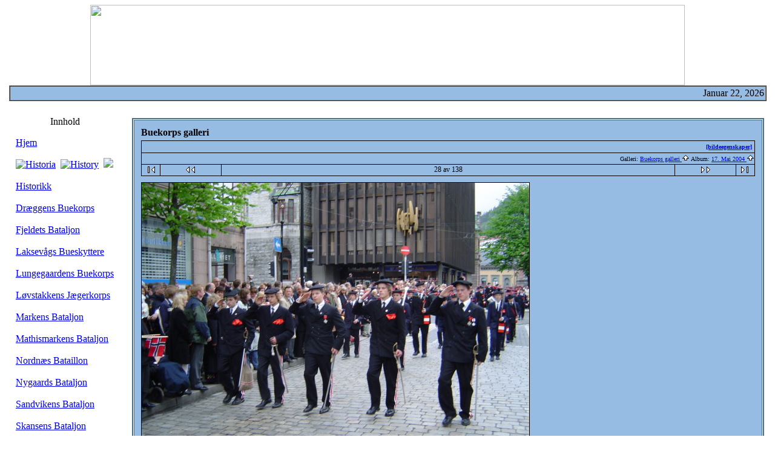

--- FILE ---
content_type: text/html; charset=iso-8859-1
request_url: http://www.buekorps.no/modules.php?full=0&set_albumName=17052004&id=DSC00529&op=modload&name=gallery&file=index&include=view_photo.php
body_size: 5213
content:

<!DOCTYPE HTML PUBLIC "-//W3C//DTD HTML 4.01 Transitional//EN">
<html>
<head>

  <link rel="stylesheet" type="text/css" href="http://www.buekorps.no/gallery/css/base.css.default">
  <link rel="stylesheet" type="text/css" href="http://www.buekorps.no/gallery/css/embedded_style.css.default">
<title>Buekorpsene i Bergen </title>
<META HTTP-EQUIV="Content-Type" CONTENT="text/html; charset=ISO-8859-1">
<META HTTP-EQUIV="EXPIRES" CONTENT="0">
<META NAME="RESOURCE-TYPE" CONTENT="DOCUMENT">
<META NAME="DISTRIBUTION" CONTENT="GLOBAL">
<META NAME="AUTHOR" CONTENT="Buekorpsene i Bergen">
<META NAME="COPYRIGHT" CONTENT="Copyright (c) by Buekorpsene i Bergen">
<META NAME="KEYWORDS" CONTENT="News, news, New, new, Technology, technology, Headlines, headlines, Nuke, nuke, PHP-Nuke, phpnuke, php-nuke, Geek, geek, Geeks, geeks, Hacker, hacker, Hackers, hackers, Linux, linux, Windows, windows, Software, software, Download, download, Downloads, downloads, Free, FREE, free, Community, community, MP3, mp3, Forum, forum, Forums, forums, Bulletin, bulletin, Board, board, Boards, boards, PHP, php, Survey, survey, Kernel, kernel, Comment, comment, Comments, comments, Portal, portal, ODP, odp, Open, open, Open Source, OpenSource, Opensource, opensource, open source, Free Software, FreeSoftware, Freesoftware, free software, GNU, gnu, GPL, gpl, License, license, Unix, UNIX, *nix, unix, MySQL, mysql, SQL, sql, Database, DataBase, Blogs, blogs, Blog, blog, database, Mandrake, mandrake, Red Hat, RedHat, red hat, Slackware, slackware, SUSE, SuSE, suse, Debian, debian, Gnome, GNOME, gnome, Kde, KDE, kde, Enlightenment, enlightenment, Interactive, interactive, Programming, programming, Extreme, extreme, Game, game, Games, games, Web Site, web site, Weblog, WebLog, weblog, Guru, GURU, guru, Oracle, oracle, db2, DB2, odbc, ODBC, plugin, plugins, Plugin, Plugins">
<META NAME="DESCRIPTION" CONTENT="Websiden for alle Buekorpsinteresserte">
<META NAME="ROBOTS" CONTENT="INDEX, FOLLOW">
<META NAME="REVISIT-AFTER" CONTENT="1 DAYS">
<META NAME="RATING" CONTENT="GENERAL">
<META NAME="GENERATOR" CONTENT="PHP-Nuke Copyright (c) 2005 by Francisco Burzi. This is free software, and you may redistribute it under the GPL (http://phpnuke.org/files/gpl.txt). PHP-Nuke comes with absolutely no warranty, for details, see the license (http://phpnuke.org/files/gpl.txt).">
<!-- tinyMCE -->
		<script language="javascript" type="text/javascript" src="includes/tiny_mce/tiny_mce.js"></script>
		<script language="javascript" type="text/javascript">
	   	tinyMCE.init({
      		mode : "textareas",
			theme : "default",
			language : "",
			editor_css : "includes/tiny_mce/themes/default/editor_ui.css",
			force_p_newlines: "false",
			force_br_newlines: "true"
	   	});
		</script>
		<!-- /tinyMCE --><link rel="alternate" type="application/rss+xml" title="RSS" href="backend.php">
<LINK REL="StyleSheet" HREF="themes/ABD/style/style.css" TYPE="text/css">





</head>

<body bgcolor="#FFFFFF" text="#000000"><!--http://phpnuke-downloads.com Header START-->

<table bordercolor="#000000" cellpadding="0" cellspacing="0" width="100%" border="0" align="center">

<tr>
<td align="center">

<table width="967" cellspacing="0" cellpadding="0" border="0" height="120">
<tr>
<td width="50%" valign="middle"><a href="index.php?GallerySession=acc3bef801266fc37c983671f22948a4"><img src="images/logosbvkopib.jpg" width="982" height="133" border="0"></a></td>
<td width="50%" align="center" valign="middle"></td>				
</tr>
</table>

</td>
</tr>

</table>

<center>

<table bgcolor="#97bce4" width="99%" border="1" cellspacing="0" cellpadding="2" class="topnav">

<tr> 
<td nowrap>
<div align="right">
<font class="content"><script type="text/javascript">

<!--   // Array ofmonth Names
var monthNames = new Array( "Januar","Februar","Mars","April","Mai","Juni","Juli","August","September","Oktober","November","Desember");
var now = new Date();
thisYear = now.getYear();
if(thisYear < 1900) {thisYear += 1900}; // corrections if Y2K display problem
document.write(monthNames[now.getMonth()] + " " + now.getDate() + ", " + thisYear);
// -->

</script>
</font>
</div>
</td>

</tr>
</table>

</td>
</tr>
</table>

</center>
<br>
<!--http://phpnuke-downloads.com Header ENDS-->

<!--http://phpnuke-downloads.com Body Starts-->

<table width="100%" cellpadding="0" cellspacing="0" border="0"  align="center">
<tr valign="top">
<td  width="15" valign="top">
<TABLE border="0" cellspacing="0" cellpadding="0">
	<TR>
		<TD>
			<TABLE  border="0" cellspacing="0" cellpadding="0" background="themes/ABD/images/tabs/2.gif">
				<TR>
					<TD>
						<TABLE  width="200" border="0" cellspacing="0" cellpadding="0" >
							<TR>
								<TD align="left"><img src="themes/ABD/images/tabs/1.gif" width="1" height="33"></TD>
								<TD align="center">
									<TABLE border="0" cellspacing="0" cellpadding="0" width="190">
										<TR>
											<TD><img src="themes/ABD/images/tabs/3.gif" width="1" height="33"></TD>
											<TD background="themes/ABD/images/tabs/4.gif"  align="center" width="200">Innhold</TD>
											<TD><img src="themes/ABD/images/tabs/5.gif" width="1" height="33"></TD>
										</TR>
									</TABLE>
								</TD>
								<TD align="right"><img src="themes/ABD/images/tabs/6.gif" width="1" height="33"></TD>
							</TR>
						</TABLE>
					</TD>
				</TR>
			</TABLE>
		</TD>
	</TR>
	<TR>
		<TD align="center">
			<TABLE  width="200" border="0" cellspacing="0" cellpadding="0" background="themes/ABD/images/tabs/fond.gif">
				<TR>
					<TD background="themes/ABD/images/tabs/7.gif"><img src="themes/ABD/images/tabs/empty.gif" width="9" height="1"></TD>
					<TD><img src="themes/ABD/images/tabs/empty.gif" width="9" height="1"></TD>
					<TD width="164" align="center"><img src="themes/ABD/images/tabs/empty.gif" width="9" height="9"></TD>
					<TD><img src="themes/ABD/images/tabs/empty.gif" width="9" height="1"></TD>
					<TD background="themes/ABD/images/tabs/8.gif"><img src="themes/ABD/images/tabs/empty.gif" width="9" height="1"></TD>
				</TR>
				<TR>
					<TD background="themes/ABD/images/tabs/7.gif"><img src="themes/ABD/images/tabs/empty.gif" width="9" height="1"></TD>
					<TD><img src="themes/ABD/images/tabs/empty.gif" width="9" height="1"></TD>
					<TD width="164" align="left"><p><a href="index.php?GallerySession=acc3bef801266fc37c983671f22948a4">Hjem</a></p><p><a href="modules.php?name=Content&pa=showpage&pid=106&amp;GallerySession=acc3bef801266fc37c983671f22948a4"><img alt="Historia" hspace="0" src="images/spain.gif" align="baseline" border="0" /></a>  <a href="modules.php?name=Content&pa=showpage&pid=108&amp;GallerySession=acc3bef801266fc37c983671f22948a4"><img alt="History" hspace="0" src="images/uk.gif" align="baseline" border="0" /></a>  <a href="modules.php?name=Content&pa=showpage&pid=109&amp;GallerySession=acc3bef801266fc37c983671f22948a4"><img hspace="0" src="images/flags/germany.gif" align="baseline" border="0" /></a><br /><br /><a href="modules.php?name=Content&pa=showpage&pid=12&amp;GallerySession=acc3bef801266fc37c983671f22948a4">Historikk</a><br /><br /><a href="modules.php?name=Content&pa=showpage&pid=1&amp;GallerySession=acc3bef801266fc37c983671f22948a4">Dræggens Buekorps</a><a><br /><br /></a><a href="modules.php?name=Content&pa=showpage&pid=9&amp;GallerySession=acc3bef801266fc37c983671f22948a4">Fjeldets Bataljon</a><a><br /><br /></a><a href="modules.php?name=Content&pa=showpage&pid=3&amp;GallerySession=acc3bef801266fc37c983671f22948a4">Laksevågs Bueskyttere</a><br /><br /><a href="modules.php?name=Content&pa=showpage&pid=4&amp;GallerySession=acc3bef801266fc37c983671f22948a4">Lungegaardens Buekorps</a><br /><br /><a href="modules.php?name=Content&pa=showpage&pid=6&amp;GallerySession=acc3bef801266fc37c983671f22948a4">Løvstakkens Jægerkorps</a><br /><br /><a href="modules.php?name=Content&pa=showpage&pid=27&amp;GallerySession=acc3bef801266fc37c983671f22948a4" target="_top">Markens Bataljon</a><br /><br /><a href="modules.php?name=Content&pa=showpage&pid=31&amp;GallerySession=acc3bef801266fc37c983671f22948a4" target="_top">Mathismarkens Bataljon<br /></a><br /><a href="modules.php?name=Content&pa=showpage&pid=37&amp;GallerySession=acc3bef801266fc37c983671f22948a4" target="_top">Nordnæs Bataillon</a><br /><br /><a href="modules.php?name=Content&pa=showpage&pid=42&amp;GallerySession=acc3bef801266fc37c983671f22948a4" target="_top">Nygaards Bataljon</a><br /><br /><a href="modules.php?name=Content&pa=showpage&pid=48&amp;GallerySession=acc3bef801266fc37c983671f22948a4" target="_top">Sandvikens Bataljon</a><br /><br /><a href="modules.php?name=Content&pa=showpage&pid=50&amp;GallerySession=acc3bef801266fc37c983671f22948a4" target="_top">Skansens Bataljon</a><br /><br /><a href="modules.php?name=Content&pa=showpage&pid=55&amp;GallerySession=acc3bef801266fc37c983671f22948a4" target="_top">Skutevikens Buekorps</a><br /><br /><a href="modules.php?name=Content&pa=showpage&pid=58&amp;GallerySession=acc3bef801266fc37c983671f22948a4" target="_top">Sydnæs Bataljon</a><br /><br /><a href="modules.php?name=Content&pa=showpage&pid=59&amp;GallerySession=acc3bef801266fc37c983671f22948a4" target="_top">Vågens Bataljon</a><br /><br /><a href="modules.php?name=Content&pa=showpage&pid=60&amp;GallerySession=acc3bef801266fc37c983671f22948a4">Wesselengens Bataljon</a> </p></TD>
					<TD><img src="themes/ABD/images/tabs/empty.gif" width="9" height="1"></TD>
					<TD background="themes/ABD/images/tabs/8.gif"><img src="themes/ABD/images/tabs/empty.gif" width="9" height="1"></TD>
				</TR>
				<TR>
					<TD background="themes/ABD/images/tabs/9.gif"><img src="themes/ABD/images/tabs/empty.gif" width="9" height="9"></TD>
					<TD><img src="themes/ABD/images/tabs/empty.gif" width="9" height="9"></TD>
					<TD width="164" ></TD>
					<TD><img src="themes/ABD/images/tabs/empty.gif" width="9" height="9"></TD>
					<TD background="themes/ABD/images/tabs/10.gif"><img src="themes/ABD/images/tabs/empty.gif" width="9" height="9"></TD>
				</TR>
				<TR>
					<TD background="themes/ABD/images/tabs/11.gif"><img src="themes/ABD/images/tabs/empty.gif" width="9" height="9"></TD>
					<TD background="themes/ABD/images/tabs/12.gif"><img src="themes/ABD/images/tabs/empty.gif" width="9" height="9"></TD>
					<TD width="164" background="themes/ABD/images/tabs/13.gif"></TD>
					<TD background="themes/ABD/images/tabs/14.gif"><img src="themes/ABD/images/tabs/empty.gif" width="9" height="9"></TD>
					<TD background="themes/ABD/images/tabs/15.gif"><img src="themes/ABD/images/tabs/empty.gif" width="9" height="9"></TD>
				</TR>
			</TABLE>
		</TD>
	</TR>
</TABLE>
<BR><TABLE border="0" cellspacing="0" cellpadding="0">
	<TR>
		<TD>
			<TABLE  border="0" cellspacing="0" cellpadding="0" background="themes/ABD/images/tabs/2.gif">
				<TR>
					<TD>
						<TABLE  width="200" border="0" cellspacing="0" cellpadding="0" >
							<TR>
								<TD align="left"><img src="themes/ABD/images/tabs/1.gif" width="1" height="33"></TD>
								<TD align="center">
									<TABLE border="0" cellspacing="0" cellpadding="0" width="190">
										<TR>
											<TD><img src="themes/ABD/images/tabs/3.gif" width="1" height="33"></TD>
											<TD background="themes/ABD/images/tabs/4.gif"  align="center" width="200">Powered by</TD>
											<TD><img src="themes/ABD/images/tabs/5.gif" width="1" height="33"></TD>
										</TR>
									</TABLE>
								</TD>
								<TD align="right"><img src="themes/ABD/images/tabs/6.gif" width="1" height="33"></TD>
							</TR>
						</TABLE>
					</TD>
				</TR>
			</TABLE>
		</TD>
	</TR>
	<TR>
		<TD align="center">
			<TABLE  width="200" border="0" cellspacing="0" cellpadding="0" background="themes/ABD/images/tabs/fond.gif">
				<TR>
					<TD background="themes/ABD/images/tabs/7.gif"><img src="themes/ABD/images/tabs/empty.gif" width="9" height="1"></TD>
					<TD><img src="themes/ABD/images/tabs/empty.gif" width="9" height="1"></TD>
					<TD width="164" align="center"><img src="themes/ABD/images/tabs/empty.gif" width="9" height="9"></TD>
					<TD><img src="themes/ABD/images/tabs/empty.gif" width="9" height="1"></TD>
					<TD background="themes/ABD/images/tabs/8.gif"><img src="themes/ABD/images/tabs/empty.gif" width="9" height="1"></TD>
				</TR>
				<TR>
					<TD background="themes/ABD/images/tabs/7.gif"><img src="themes/ABD/images/tabs/empty.gif" width="9" height="1"></TD>
					<TD><img src="themes/ABD/images/tabs/empty.gif" width="9" height="1"></TD>
					<TD width="164" align="left"><a href = "http://www.prioris.net" target ="blank"><img src = "http://www.buekorps.no/images/poweredby2.gif" border ="0"></TD>
					<TD><img src="themes/ABD/images/tabs/empty.gif" width="9" height="1"></TD>
					<TD background="themes/ABD/images/tabs/8.gif"><img src="themes/ABD/images/tabs/empty.gif" width="9" height="1"></TD>
				</TR>
				<TR>
					<TD background="themes/ABD/images/tabs/9.gif"><img src="themes/ABD/images/tabs/empty.gif" width="9" height="9"></TD>
					<TD><img src="themes/ABD/images/tabs/empty.gif" width="9" height="9"></TD>
					<TD width="164" ></TD>
					<TD><img src="themes/ABD/images/tabs/empty.gif" width="9" height="9"></TD>
					<TD background="themes/ABD/images/tabs/10.gif"><img src="themes/ABD/images/tabs/empty.gif" width="9" height="9"></TD>
				</TR>
				<TR>
					<TD background="themes/ABD/images/tabs/11.gif"><img src="themes/ABD/images/tabs/empty.gif" width="9" height="9"></TD>
					<TD background="themes/ABD/images/tabs/12.gif"><img src="themes/ABD/images/tabs/empty.gif" width="9" height="9"></TD>
					<TD width="164" background="themes/ABD/images/tabs/13.gif"></TD>
					<TD background="themes/ABD/images/tabs/14.gif"><img src="themes/ABD/images/tabs/empty.gif" width="9" height="9"></TD>
					<TD background="themes/ABD/images/tabs/15.gif"><img src="themes/ABD/images/tabs/empty.gif" width="9" height="9"></TD>
				</TR>
			</TABLE>
		</TD>
	</TR>
</TABLE>
<BR></td><td valign="top" width="100%"><table width="100%" border="0" cellspacing="5" cellpadding="5">
  <tr>
    <td><table width="100%" border="2" bordercolor="#4A708B" cellspacing="1" cellpadding="0">
        <tr>
          <td bgcolor="#97bce4"><table width="100%" border="0" cellpadding="1" cellspacing="0">
              <tr>
                <td><table width="100%" border="0" cellspacing="0" cellpadding="1">
                    <tr>
                      <td ><table width="100%" border="0" cellspacing="1" cellpadding="0">
                          
                          <tr>
                            <td><table width="100%" border="0" cellspacing="0" cellpadding="1">
                                <tr>
                                  <td ><table width="100%" border="0" cellspacing="0" cellpadding="4">
                                      <tr>
                                        <td><table width=100% border=0>
  <tr>
    <td>
      <span class="head">
        Buekorps galleri      </span>
    </td>
  </tr>
  <tr>
    <td valign="top">

  <script language="javascript1.2" type="text/JavaScript">
  <!-- //

  function imageEditChoice(selected_select) {
      var sel_index = selected_select.selectedIndex;
      var sel_value = selected_select.options[sel_index].value;
      var sel_class = selected_select.options[sel_index].className;
      selected_select.options[0].selected = true;
      selected_select.blur();
      if (sel_class == 'url') {
          document.location = sel_value;
      } else {
          // the only other option should be popup
          nw=window.open(sel_value,'Edit','height=500,width=500,location=no,scrollbars=yes,menubars=no,toolbars=no,resizable=yes'); nw.opener=self; return false;      }
  }
  //-->
  </script>
<!-- Top Nav Bar -->
<div class="topNavbar" style="width:100%">
<a id="photo_url" href="http://www.buekorps.no/albums/17052004/DSC00529.jpg" ></a>
<a id="page_url" href="http://www.buekorps.no/modules.php?full=0&amp;set_albumName=17052004&amp;id=DSC00529&amp;op=modload&amp;name=gallery&amp;file=index&amp;include=view_photo.php"></a>
<table border="0" cellspacing="0" cellpadding="0" width="100%">
<tr>
	<td class="navtableborderbegin">
<table width="100%"  cellspacing="0" cellpadding="0" id="adminbox">
  <tr> 
    <td align="left"></td>
    <td align="right">
	<form name="admin_options_form" action="view_album.php"><input type="hidden" name="GallerySession" value="acc3bef801266fc37c983671f22948a4" />
	
<table id="menu" align="right"><tr>
	<td><a  style="white-space:nowrap;" id="popuplink_1" target="Edit" href="http://www.buekorps.no/modules.php?set_albumName=17052004&amp;index=28&amp;gallery_popup=true&amp;op=modload&amp;name=gallery&amp;file=index&amp;include=view_photo_properties.php" onClick="javascript:nw=window.open(document.getElementById('popuplink_1').href,'Edit','height=500,width=500,location=no,scrollbars=yes,menubars=no,toolbars=no,resizable=yes'); nw.opener=self; return false;">[bildeegenskaper]</a></td></tr>
</table>	</form>
    </td>
  </tr>
</table>    
	</td>
</tr>
<tr>
	<td class="navtableborderend">

<table style="" width="100%" border="0" cellspacing="0" cellpadding="0" class="modnavboxmid">
<tr> 
			
	<td class="bread" height="18" align="right">
			Galleri: <a class="bread" href="http://www.buekorps.no/modules.php?op=modload&amp;name=gallery&amp;file=index&amp;include=albums.php">Buekorps galleri&nbsp;<img src="http://www.buekorps.no/gallery/images/nav_home.gif" width="13" height="11" alt="naviger OPP" title="naviger OPP" border="0"></a>
		Album: <a class="bread" href="http://www.buekorps.no/modules.php?set_albumName=17052004&amp;op=modload&amp;name=gallery&amp;file=index&amp;include=view_album.php">17. Mai 2004&nbsp;<img src="http://www.buekorps.no/gallery/images/nav_home.gif" width="13" height="11" alt="naviger OPP" title="naviger OPP" border="0"></a>
	</td> 
</tr>
</table>    

  
	</td>
</tr>
<tr>
	<td class="navtableborderend">

<!-- Photo Navigator -->
<table width="100%" border="0" cellspacing="0" cellpadding="0" class="modnavbox">
<tr>
	<td class="borderright" align="center" width="30" height="18"><span class="nav"><a href="http://www.buekorps.no/modules.php?set_albumName=17052004&amp;id=DSC00502&amp;op=modload&amp;name=gallery&amp;file=index&amp;include=view_photo.php"><img src="http://www.buekorps.no/gallery/images/nav_first.gif" border="0" width="27" height="11" alt="F&oslash;rste bilde" title="F&oslash;rste bilde"></a></span></td>
	<td class="borderright" align="center" width="100" height="18"><span class="nav"><a href="http://www.buekorps.no/modules.php?set_albumName=17052004&amp;id=DSC00528&amp;op=modload&amp;name=gallery&amp;file=index&amp;include=view_photo.php"><img src="http://www.buekorps.no/gallery/images/nav_prev.gif" border="0" width="72" height="11" alt="Forrige bilde" title="Forrige bilde"></a></span></td>
	<td class="nav" align="center" height="18">28 av 138</td>
	<td class="borderleft" align="center" width="100" height="18"><span class="nav"><a href="http://www.buekorps.no/modules.php?set_albumName=17052004&amp;id=DSC00530&amp;op=modload&amp;name=gallery&amp;file=index&amp;include=view_photo.php"><img src="http://www.buekorps.no/gallery/images/nav_next.gif" border="0" width="72" height="11" alt="Neste bilde" title="Neste bilde"></a></span></td>
	<td class="borderleft" align="center" width="30" height="18"><span class="nav"><a href="http://www.buekorps.no/modules.php?set_albumName=17052004&amp;id=IM004267&amp;op=modload&amp;name=gallery&amp;file=index&amp;include=view_photo.php"><img src="http://www.buekorps.no/gallery/images/nav_last.gif" border="0" width="27" height="11" alt="Siste bilde" title="Siste bilde"></a></span></td>
</tr>
</table>
		</td>
</tr>
</table>
<!-- End Top Nav Bar -->
</div>


<div style="width:100%"> 
</div>

<!-- image -->
<a name="image"></a>

  <table width="1%" border="0" cellspacing="0" cellpadding="0">
    <tr bgcolor="black">
      <td colspan="3" height="1"><img src="http://www.buekorps.no/gallery/images/pixel_trans.gif" height="1" alt=""></td>
    </tr>
    <tr>
      <td bgcolor="black" width="1"><img src="http://www.buekorps.no/gallery/images/pixel_trans.gif" width="1" alt=""></td>
      <td align="center"><a ><img src="http://www.buekorps.no/albums/17052004/DSC00529.jpg" width="640" height="480" id="galleryImage" border="0" alt="Dræggens Buekorps" title="Dræggens Buekorps" name="photo_j"></a></td>
      <td bgcolor="black" width="1"><img src="http://www.buekorps.no/gallery/images/pixel_trans.gif" width="1" height="1" alt=""></td>
    </tr>
    <tr bgcolor="black">
      <td colspan="3" height="1"><img src="http://www.buekorps.no/gallery/images/pixel_trans.gif" width="1" height="1" alt=""></td>
    </tr>
  </table>
  <div class="pview" align="center">
<!-- caption -->
<p align="center" class="pcaption">Dræggens Buekorps</p>

<!-- Custom Fields -->

<!-- voting -->

<!-- Comments --><br></div><table border="0" cellspacing="0" cellpadding="0" width="100%">
<tr>
	<td class="navtableborderbegin">

<!-- Photo Navigator -->
<table width="100%" border="0" cellspacing="0" cellpadding="0" class="modnavbox">
<tr>
	<td class="borderright" align="center" width="30" height="18"><span class="nav"><a href="http://www.buekorps.no/modules.php?set_albumName=17052004&amp;id=DSC00502&amp;op=modload&amp;name=gallery&amp;file=index&amp;include=view_photo.php"><img src="http://www.buekorps.no/gallery/images/nav_first.gif" border="0" width="27" height="11" alt="F&oslash;rste bilde" title="F&oslash;rste bilde"></a></span></td>
	<td class="borderright" align="center" width="100" height="18"><span class="nav"><a href="http://www.buekorps.no/modules.php?set_albumName=17052004&amp;id=DSC00528&amp;op=modload&amp;name=gallery&amp;file=index&amp;include=view_photo.php"><img src="http://www.buekorps.no/gallery/images/nav_prev.gif" border="0" width="72" height="11" alt="Forrige bilde" title="Forrige bilde"></a></span></td>
	<td class="nav" align="center" height="18">28 av 138</td>
	<td class="borderleft" align="center" width="100" height="18"><span class="nav"><a href="http://www.buekorps.no/modules.php?set_albumName=17052004&amp;id=DSC00530&amp;op=modload&amp;name=gallery&amp;file=index&amp;include=view_photo.php"><img src="http://www.buekorps.no/gallery/images/nav_next.gif" border="0" width="72" height="11" alt="Neste bilde" title="Neste bilde"></a></span></td>
	<td class="borderleft" align="center" width="30" height="18"><span class="nav"><a href="http://www.buekorps.no/modules.php?set_albumName=17052004&amp;id=IM004267&amp;op=modload&amp;name=gallery&amp;file=index&amp;include=view_photo.php"><img src="http://www.buekorps.no/gallery/images/nav_last.gif" border="0" width="27" height="11" alt="Siste bilde" title="Siste bilde"></a></span></td>
</tr>
</table>
		</td>
</tr>
<tr>
	<td class="navtableborderend">

<table style="" width="100%" border="0" cellspacing="0" cellpadding="0" class="modnavboxmid">
<tr> 
			
	<td class="bread" height="18" align="right">
			Galleri: <a class="bread" href="http://www.buekorps.no/modules.php?op=modload&amp;name=gallery&amp;file=index&amp;include=albums.php">Buekorps galleri&nbsp;<img src="http://www.buekorps.no/gallery/images/nav_home.gif" width="13" height="11" alt="naviger OPP" title="naviger OPP" border="0"></a>
		Album: <a class="bread" href="http://www.buekorps.no/modules.php?set_albumName=17052004&amp;op=modload&amp;name=gallery&amp;file=index&amp;include=view_album.php">17. Mai 2004&nbsp;<img src="http://www.buekorps.no/gallery/images/nav_home.gif" width="13" height="11" alt="naviger OPP" title="naviger OPP" border="0"></a>
	</td> 
</tr>
</table>    

  
	</td>
</tr>
</table>
<script language="JavaScript" type="text/javascript">
function ML_reload() {
var newlang=document.MLForm.newlang[document.MLForm.newlang.selectedIndex].value ;
window.location.href=newlang;
}
</script>
<form action="http://www.buekorps.no/modules.php"  name="MLForm" class="MLForm"><input type="hidden" name="GallerySession" value="acc3bef801266fc37c983671f22948a4" />
<input type="hidden" name="op" value="modload">
<input type="hidden" name="name" value="gallery">
<input type="hidden" name="file" value="index">
<input type="hidden" name="include" value="#">

<table class="languageSelector" align="right">
<tr>
    <td><select name="newlang" size="1"  style="font-size:8pt;" onChange="ML_reload()">
	<option value="/modules.php?full=0&amp;set_albumName=17052004&amp;id=DSC00529&amp;op=modload&amp;name=gallery&amp;file=index&amp;include=view_photo.php&amp;newlang=english">English (US)</option>
	<option value="/modules.php?full=0&amp;set_albumName=17052004&amp;id=DSC00529&amp;op=modload&amp;name=gallery&amp;file=index&amp;include=view_photo.php&amp;newlang=norwegian" selected>Norsk bokm&#229;l</option>
	</select>
	</td>
</tr>
</table>
</form><br clear="all">
    </td>
  </tr>
  <tr>
    <td>
      <table width=100% cellspacing=0 cellpadding=0>
        <tr>
          <td valign=top>
            <!-- The Gallery code version number, linked to the Gallery home page -->
            <span class="fineprint">
              Powered by <a href=http://gallery.sourceforge.net>Gallery v1.5.1</a>
            </span>
          </td>
          <!-- donation block -->
                  </tr>
      </table>
    </td>
  </tr>
</table>

</td>
                                      </tr>
                                    </table></td>
                                </tr>
                              </table></td>
                          </tr>
                          
                        </table></td>
                    </tr>
                  </table></td>
              </tr>
            </table></td>
        </tr>
      </table></td>
  </tr>
</table></td></tr></table>
</td>
<td class="tblright">&nbsp;</td>
</tr>
<tr>
<td class="tblleft">&nbsp;</td>
<td><div align="center"><font class="small">
<!--http://phpnuke-downloads.com Footer START-->

<table border="0" cellpadding="0" cellspacing="0" width="100%">
<tr>
<td valign="bottom" align="left" width="50%"><img align="bottom" src="themes/ABD/images/tabs/16.gif" width="100%" height="13"></TD>
<td valign="bottom" align="right" width="50%"><img align="bottom" src="themes/ABD/images/tabs/16.gif" width="100%" height="13"></TD>
</tr>
</table>

<!-- Begin Footer Tables -->
<table align="center" border="1" cellpadding="0" cellspacing="0" width="100%" id="footer">
<tr>

<td valign="top">

</td>

<td valign="top">
<table align="center" border="0" cellpadding="0" cellspacing="0" width="536">
<tr>
<td align="center" valign="top"><br><br><a href="backend.php?GallerySession=acc3bef801266fc37c983671f22948a4"><img src="images/rssicon.jpg" border="0" /></a><br /><strong>Buekorps.no drives av &quot;Foreningen Buekorpsenes Venner&quot;, Postboks 4137 Sandviken, 5835 Bergen</strong><br />Alle logoene og trademarks p&aring; denne websiden tilh&oslash;rer deres respektive eiere.<br><br><a href="http://phpnuke.org" target="_blank"><img src="themes/ABD/images/nuke.gif" alt="PHP-Nuke" border="0"></a>&nbsp;<a href="http://phpnuke-downloads.com" target="_blank"><img src="themes/ABD/images/abd.gif" alt="PHPNuke-Downloads" border="0"></a><br>Sidegenerering: 0,181 Sekunder</td>
</tr>
</table>

</td>

<td valign="top">

</td>
</tr>

</table>

<!--http://phpnuke-downloads.com Footer ENDS-->
</body>
</html>

--- FILE ---
content_type: text/css
request_url: http://www.buekorps.no/gallery/css/base.css.default
body_size: 8912
content:
/* This is the base style sheet that is used anytime in Gallery.

   If you would like to customize the styles please create 
   copy of this file called 

     "base.css" (same name without ".default")

   If that file is found in this directory it will be 
   used instead of this one.

   Some of the styles below are overridden by specific 
   album properties.

   $Id: base.css.default,v 1.22.2.1 2005/08/15 22:56:27 jenst Exp $
*/ 


/* 
   default text styles - background and colors overridden by
   album 'bgcolor', 'background', and 'textcolor' properties.
*/

body {
}

img {
    border: none;
}

td,p { 
}
^

a {
    text-decoration: none;
    color: #4E2192;
}

a:hover {
    text-decoration: underline;
    color: yellow;
}

textarea:focus, input:focus {
    background-color: #FFFFDA;
}

form {
	margin:0px;
}

/* 
   text styles 
*/

/* album titles on main page */
.title { 
    font-size: 14px; 
    font-weight: bold; 
    white-space: nowrap;
}

.mod_title			/* album title -- Text is controlled by .title */
	{
	  border:1px solid #000000;
	  border-right-width:0px;
	  border-bottom-width:0px;
	  border-left-width:0px;
	}
.mod_title_bg   /* album title hightlight Text is controlled by .title */
	{
	}
.mod_title_right  /* album title hightlight  Text is controlled by .title*/
	{
	}
.mod_title_left  /* album title hightlight  Text is controlled by .title */
	{
	}
.albumdesc  /*album description includes all text and background*/
	{
	}
.desc                           /* album descriptions on main page */
	{ 
	  font-size: 12px; 
	}
.caption                        /* photo captions on all pages */
	{ 
	  font-size: 10px; 
	}
.modcaption  /* modifies background for caption text to reside - view_album */
	{
	  font-size: 10px; 
	}
.pcaption  /* modifies background for caption text to reside - view_photo*/
{
     font-size: 10px;
}

.customFieldsTable {
     border: none;
     font-size: 10px;
     margin-bottom: 0px;
     padding: 0px;
}

.customFieldsTableCaption {
    padding-top:15px;
}

.vafloat /* float for view album - text */
 	{
 	   float: none;
 	}
 
.vafloat2 /* float for view album - images */
 	{
 	 float: none;
	}
 
.vasummary /* controls the view of Album summary */
	{
        font-weight:bold;
        padding:2px;
        margin-top:10px;
        width:80%;
	}

.commentIndication {
    color: red;
    font-size: 12px;
}

.error                          /* all error text */
{ 
      color: red; 
      font-size: 12px; 
}

a.error, a.error:link, a.error:visited, a.error:active {
    color: red;
    font-size: 12px; font-weight: bold;
}

a.error:hover {
    text-decoration:underline;
}

.attention                          /* so far, just for voting instructions*/
        {
          font-weight: normal;
          color: #FBFF7F;
          font-size: 12px;
        }

.headbox			/* box around the page headers */
	{
	}

/* Page headers */
.head { 
    font-size: 16px; 
    font-weight: bold; 
    white-space: nowrap;
}

.mod_headliner  /* Gallery & Album titles. Text is controlled by .head */
	{
	}
.mod_toplight_bg  /* Gallery & Album titles. Text is controlled by .head */
	{
	}
.mod_toplight_right  /* Gallery & Album titles. Text is controlled by .head*/
	{
	}
.mod_toplight_left  /* Gallery & Album titles. Text is controlled by .head */
	{
	}
.bread                          /* used in breadcrumb bars */
	{ 
	  font-size: 10px; 
	}

.topNavbar {
    margin-bottom: 10px;
}

.nav                            /* used in navigation bars */
	{ 
	  font-size: 12px; 
	}
.navtableborderbegin
	{
	  border:1px solid #000000;
	}
.navtableborderend
	{
	  border:1px solid #000000;
	  border-top-width:0px;
	}
.nav_micro_first_img {
	border: 1px solid black;
/*
	border-left: 2px solid blue;
	border-top: 2px solid blue;
	border-bottom: 2px solid blue;
*/
}
.nav_micro_last_img {
	border: 1px solid black;
/*
	border-right: 2px solid blue;
	border-top: 2px solid blue;
	border-bottom: 2px solid blue;
*/
}

.nav_micro_current_img {
	border: 2px solid red;
}

.nav_micro_img {
	border: 1px solid black;
}

.bordertop
	{
	  border:1px solid #000000;
	  border-right-width:0px;
	  border-bottom-width:0px;
	  border-left-width:0px;
	}

.borderright
	{
	  border:1px solid #000000;
	  border-top-width:0px;
	  border-bottom-width:0px;
	  border-left-width:0px;
	}

.borderleft
	{
	  border:1px solid #000000;
	  border-top-width:0px;
	  border-bottom-width:0px;
	  border-right-width:0px;
	}
.fineprint                      /* used for fine print */
	{
	  font-size: 10px;
	}

.viewcounter 
	{
	  font-size: 10px;
	}

.editlink                       /* Used for the [edit] tags */
	{
	  font-size: 10px;
	}
.modnavbox  /* main navigation bar next and previous */
	{
	}
.admin                          /* used in admin bars */
	{ 
	  font-size: 10px; 
	  font-weight: bold; 
	}

.adminform /* defines form for drop down menu */
	{ 
	  font-size: 10px; 
	  font-weight: bold; 
	}

.search                          /* used in search text */
	{ 
	  font-size: 10px; 
	  font-weight: bold; 
	}

.searchform /* defines form for search */
	{
	  font-size: 10px; 
	  font-weight: bold;
	}

.leftspacer  /* amount of space to the left of the header and titles */
	{
	  width: 0px;
	}
.modnavboxtop  /*navagation bar top of screen where admin buttons show*/
	{
	background-color: #5E72CC;
 
     }
.modnavboxmid  /*navagation bar middle where the link for the albums show*/
	{

	}
.modfooter /*footer where the Gallery version is located*/
	{
	}


.popupbody  /* controls the background of popup. */ 
{
}
	
.popuphead  /* controls the title and background */ 
{
    text-align:center;
    font-size: 14px; font-weight: bold;
    line-height: 150%;
}

.popup /* controls the main text and message body */
{
    font-size: 12px; font-weight: normal;
    padding: 5px;
    margin-bottom: 10px;
}

.popupform /* controls form textarea */
{
    font-size: 12px; font-weight: normal;
    line-height: 120%;
    padding: 2px;
}

.popup a:hover {
}

.popup td {
}

.popup td.tab-hi {
    color: #FFFFFF;
}

/* CSS ID for the add photos popup */

#container {
	padding: 2px;
}

#tabnav {
	height: 20px;
	margin: 0px;
	padding-left: 5px;
	background: url(images/tab_bottom.gif) repeat-x bottom;
}

#tabnav li {
	margin: 0px; 
	padding: 0px;
  	display: inline;
  	list-style-type: none;
}
	
#tabnav a:link, #tabnav a:visited {
    float: left;
    font-size: 11px;
    line-height: 14px;
    font-weight: bold;
    padding: 2px 5px 2px 5px;
    margin-right: 4px;
    text-decoration: none;
    color: #666;
    border: 1px solid #000000;
    -Moz-Border-Radius-TopLeft: 20px;
    -Moz-Border-Radius-TopRight: 20px;
}

#tabnav a:link.active, #tabnav a:visited.active {
    background-color: #FCFCF3;
    color: #000000;
    padding:2px 5px 2px 5px; font-size:12px;
    margin-right: 4px;
    border: 1px solid #000000;
    -Moz-Border-Radius-TopLeft: 20px;
    -Moz-Border-Radius-TopRight: 20px;
}

#tabnav a:hover {
    color: #444;
}

#adminbox {
    width: 100%;
}

#adminbox td {
    font-size: 10px; font-weight: bold;
    vertical-align: bottom;
    padding: 2px;
}

#adminbox a {
    font-size: 10px;
}

#adminbox a:hover {
}

#menu {
    border-collapse:collapse;
}

#menu td {
    vertical-align:bottom;
}

#menu a {
   display: block;
   font-size: 10px;
   white-space: nowrap;
   text-align:center;
}

.iconLink {
    display: block;
    font-size: 10px;
    text-align:center;
    float: right;
    margin: 3px;
}

#menu a:hover {
}

.noLink {
    font-size: 10px;
    text-align:center;
}

/* Used on Adminpage */
td.adm_options { 
    vertical-align: top; 
    height: 30px; 
    padding: 5px;
}

/* Following two classes are used in stats-wizard */
 .blockcell { 
    vertical-align: top; 
    border-bottom: 1px solid #000000;
}
        
caption {
    font-weight:bold; 
    margin-bottom: 5px;
}

.tab {
    border:1px solid black;
    background-color:white;
    color: #000000;
    -moz-border-radius-topleft:10px;
    -moz-border-radius-topright:10px;
    cursor: pointer;
    text-align:center;
    padding:5px;
    margin-left:10px;

    text-decoration:underline;
    font-weight:bold;
}

.tab-hi {
    border:1px solid black;
    background-color: #6274CB; color: #000000;
    -moz-border-radius-topleft:10px;
    -moz-border-radius-topright:10px;
    cursor: pointer;
    text-align:center;
    padding:5px;
    margin-left:10px;

    text-decoration:underline;
    font-weight:bold;
}

/* Outdated, will be removed soon */
.tab-text { 
    text-decoration:underline; 
    font-weight:bold;
}

.littlered { 
    font-size: 10px;
    color:red;
    vertical-align:top;
}

td.tabspacer {
    border-bottom-width: 1px;
    border-bottom-style:solid;
    border-color: black;
}

.MLForm {
    margin: 0px; 
    margin-bottom: 2px;
    padding: 0px;
    text-align: right;
}

.languageSelector {
    vertical-align: top;
    padding: 0px; margin: 0px;
}


--- FILE ---
content_type: text/css
request_url: http://www.buekorps.no/gallery/css/embedded_style.css.default
body_size: 3828
content:
/* This is the style sheet used when Gallery is embedded into
   another product, like PHP-Nuke, and when it's running 
   standalone.

   If you would like to customize the styles please create 
   copy of this file called 

   "embedded_style.css" (same name without ".default")

   If that file is found in this directory it will be 
   used instead of this one.

   Some of the styles below are overriden by specific 
   album properties. These are noted 

   $Id: embedded_style.css.default,v 1.21 2005/06/28 13:06:39 jenst Exp $
*/ 


/* 
   default text styles - background and colors overriden by
   album 'bgcolor', 'background', and 'textcolor' properties.
*/

body {
}

img {
}

td,p { 
}

a {
}

a:hover {
}

textarea:focus, input:focus {
}

/* 
   text styles 
*/
.title                          /* album titles on main page */
{ 
}

.mod_title			/* album title -- Text is controlled by .title */
{
}

.mod_title_bg   /* album title hightlight Text is controled by .title */
{
}

.mod_title_right  /* album title hightlight  Text is controled by .title*/
{
}

.mod_title_left  /* album title hightlight  Text is controled by .title */
{
}

.albumdesc  /*album description includes all text and background*/
{
}

.desc                           /* album descriptions on main page */
{ 
}

.caption                        /* photo captions on all pages */
{ 
}

.modcaption  /* modifies background for caption text to reside - view_album */
{
}

.pcaption  /* modifies background for caption text to reside - view_photo*/
{
    font-size: inherit;
}

.vafloat /* float for view album - text */
{
}
 
.vafloat2 /* float for view album - images */
{
}
 
.vasummary /* controls the view of Album summary */
{
}

.commentIndication 
{
}

.error                          /* all error text */
{ 
}

.attention                          /* so far, just for voting instructions*/
{
}

.headbox			/* box around the page headers */
{
}

.head                           /* page headers */
{ 
}

.mod_headliner  /* Gallery & Album titles. Text is controled by .head */
{
}

.mod_toplight_bg  /* Gallery & Album titles. Text is controled by .head */
{
}

.mod_toplight_right  /* Gallery & Album titles. Text is controled by .head*/
{
}

.mod_toplight_left  /* Gallery & Album titles. Text is controled by .head */
{
}

.bread                          /* used in breadcrumb bars */
{ 
}

.nav                            /* used in navigation bars */
{ 
}

.navtableborderbegin {
}

.navtableborderend {
}

.bordertop {
}

.borderright{
}

.borderleft {
}

.fineprint                      /* used for fine print */
{
}

.viewcounter  {
}

.editlink                       /* Used for the [edit] tags */
{
}

.modnavbox  /* main navigation bar next and previous */
{
}

.admin                          /* used in admin bars */
{ 
}

.adminform /* defines form for drop down menu */
{ 
}

.search                          /* used in search text */
{ 
}

.searchform /* defines form for search */
{
}

.leftspacer  /* amount of space to the left of the header and titles */
{
}

.modnavboxtop  /*navagation bar top of screen where admin buttons show*/
{
}

.modnavboxmid  /*navagation bar middle where the link for the albums show*/
{
}
.modfooter /*footer where the Gallery version is located*/
{
}

.popupbody  /* controls the background of popup. */ 
{
}
	
.popuphead  /* controls the title and background */ 
{
}

.popup /* controls the main text and message body */
{
}

.popupform /* controls form textarea */
{
}

/* CSS ID for the add photos popup */

#container {
}

#tabnav {
}

#tabnav li {
}
	
#tabnav a:link, #tabnav a:visited {
}

#tabnav a:link.active, #tabnav a:visited.active {
}

#tabnav a:hover {
}

#adminbox {
}

#adminbox td {
}

#adminbox a {
}

#adminbox a:hover {
}

#menu td {
}

#menu a {
}

#menu a:hover {
}
